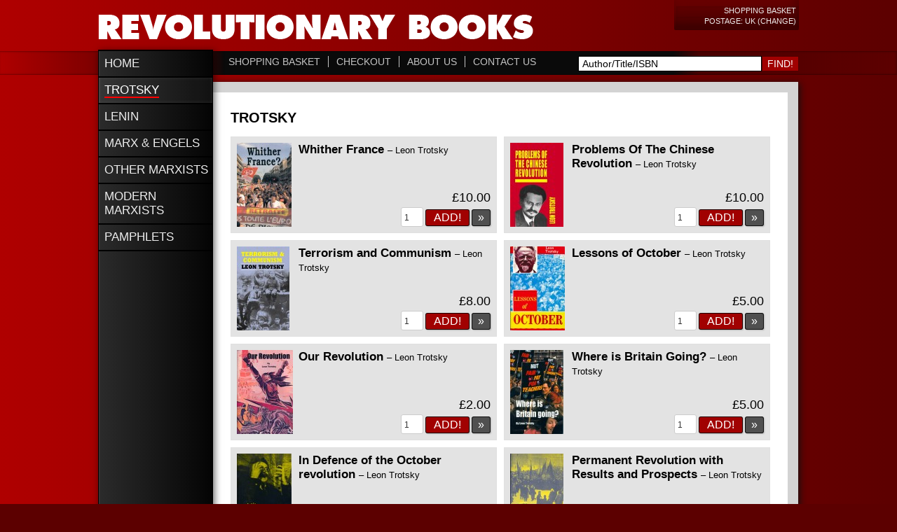

--- FILE ---
content_type: text/html; charset=UTF-8
request_url: https://revolutionarybooks.co.uk/trotsky/?cp=u
body_size: 53793
content:
<!doctype html>
<!--[if lt IE 7]> <html class="no-js ie6 oldie" lang="en"> <![endif]-->
<!--[if IE 7]>    <html class="no-js ie7 oldie" lang="en"> <![endif]-->
<!--[if IE 8]>    <html class="no-js ie8 oldie" lang="en"> <![endif]-->
<!--[if gt IE 8]><!--> <html class="no-js" lang="en"> <!--<![endif]-->
<head>
  <meta charset="utf-8">
  <title>Trotsky - Revolutionary Books</title>
  <meta name="description" content="Books from Leon Trotsky">
  <meta name="keywords" content="trotsky, leon">
  <meta name="author" content="Dave Wiltshire">
  <meta name="viewport" content="width=device-width,initial-scale=1">
  <link rel="stylesheet" href="/styles/styles.css">
  <link rel="shortcut icon" href="/favicon.ico">
  
  
  <!-- 
  
  DESIGN BY DESIGN EXTREME
  http://designextreme.com

  -->


  <script src="/scripts/modernizr-2.0.6.min.js"></script>
  <!--[if lt IE 8 ]>
    <script src="//ajax.googleapis.com/ajax/chrome-frame/1.0.3/CFInstall.min.js"></script>
    <script>window.attachEvent('onload',function(){CFInstall.check({mode:'overlay'})})</script>
  <![endif]-->
  <script src="//ajax.googleapis.com/ajax/libs/jquery/1.6.2/jquery.min.js"></script>
  <script>window.jQuery || document.write('<script src="/scripts/jquery-1.6.2.min.js"><\/script>')</script>
  <script defer src="/scripts/scripts.js"></script>
</head>
<body>
<div id="fb-root"></div>
<div id="container">
  <div id="header">
    <h1><a href="/"><img src="/images/layout/revolutionary_books_title.png" alt="Revolutionary Books" width="621" height="35" title="Revolutionary Books"></a></h1>
  </div>
  <div id="top_right_menu">
  <ul>
    <li><a href="javascript:na()" onclick="paypal_cart();" target="paypal">Shopping Basket</a></li>
    <li><a href="javascript:na()" onclick="change_postage();">Postage: UK (change)</a></li>
  </ul>
  </div>
  <div id="postage_change" style="display: none;">
   <ul>
      <li class="active"><a href="/trotsky/?cp=u">UK</a></li>
      <li><a href="/trotsky/?cp=e">Europe</a></li>
      <li><a href="/trotsky/?cp=w">World</a></li>
    </ul>	
  </div>
  <div id="left_menu">
  <ul>
    <li><a href="/"><span>Home</span></a></li>
        <li><a href="/trotsky/" class="current"><span>Trotsky</span></a></li>
        <li><a href="/lenin/"><span>Lenin</span></a></li>
        <li><a href="/marx_engels/"><span>Marx &amp; Engels</span></a></li>
        <li><a href="/other_marxists/"><span>Other Marxists</span></a></li>
        <li><a href="/marxist_modern/"><span>Modern Marxists</span></a></li>
        <li><a href="/pamphlets/"><span>Pamphlets</span></a></li>
  </ul>
  </div>
  <div id="top_menu">
  <div class="section">
  <ul>
    <li><a href="javascript:na()" onclick="paypal_cart();" target="paypal">Shopping Basket</a></li>
    <li><a href="javascript:na()" onclick="paypal_checkout();" target="paypal">Checkout</a></li>
    <li><a href="/about/">About Us</a></li>
    <li><a href="/contact/">Contact Us</a></li>
  </ul>
  <div id="top_search">
    <form id="top_search_form" method="post" action="/search/">
      <input type="search" name="search_query" id="top_search_query" value="Author/Title/ISBN" size="30"><button type="submit" name="submit" id="top_search_submit" value="1">Find!</button>
    </form>
  </div>
  </div>
  </div>
  <div id="content">
    <h1>Trotsky</h1>
    <ul id="category_list">
    <li>      <div class="product_image"><a href="/trotsky/whither_france_43/"><img src="/images/products/tiny/whither_france_43.jpg" title="Whither France" width="78" height="120"/></a></div>      <div class="product_title"><a href="/trotsky/whither_france_43/">Whither France <span class="author">&ndash; Leon Trotsky</span></a></div>
      <div class="product_price">&pound;10.00</div>
      <div class="product_buttons">
	  <form id="product_form_43" method="post" action="https://www.paypal.com/cgi-bin/webscr" target="paypal" onsubmit="paypal_popup();">
        <input type="hidden" name="cmd" value="_cart">
        <input type="hidden" name="business" value="5A4KAEPC5V63G">
        <input type="hidden" name="currency_code" value="GBP">
        <input type="hidden" name="item_name" value="Whither France">
        <input type="hidden" name="item_number" value="43">
        <input type="hidden" name="amount" value="10.00">
        <input type="hidden" name="on0" value="ISBN">
        <input type="hidden" name="os0" value=" 9781-898231-28-8">
        <input type="hidden" name="no_shipping" value="2">
        <input type="hidden" name="shipping" value="2.50">
        <input type="hidden" name="shipping2" value="2.50">
        <input type="hidden" name="handling_cart" value="0.50">
        <input type="hidden" name="return" value="https://revolutionarybooks.co.uk/thankyou/">
        <input type="hidden" name="shopping_url" value="https://revolutionarybooks.co.uk/trotsky/">
	    <input type="number" id="product_quantity_43" name="quantity" value="1" class="quantity" size="2">
		<span class="quantity_modify"><a href="javascript:quantity(43,1);" class="add">+</a><a href="javascript:quantity(43,-1);" class="subtract">&ndash;</a></span>
	    <button type="submit" id="product_buy_43" name="add" value="1" class="buy" title="Add to Shopping Basket!">Add!</button>
	    <button type="button" id="product_info_43" name="info" value="1" class="info" onclick="document.location.href='/trotsky/whither_france_43/';" title="View more &raquo;">&raquo;</button>
      </form>
	  </div>
    </li>
    <li>      <div class="product_image"><a href="/trotsky/problems_of_the_chinese_revolution_36/"><img src="/images/products/tiny/problems_of_the_chinese_revolution_36.jpg" title="Problems Of The Chinese Revolution" width="76" height="120"/></a></div>      <div class="product_title"><a href="/trotsky/problems_of_the_chinese_revolution_36/">Problems Of The Chinese Revolution <span class="author">&ndash; Leon Trotsky</span></a></div>
      <div class="product_price">&pound;10.00</div>
      <div class="product_buttons">
	  <form id="product_form_36" method="post" action="https://www.paypal.com/cgi-bin/webscr" target="paypal" onsubmit="paypal_popup();">
        <input type="hidden" name="cmd" value="_cart">
        <input type="hidden" name="business" value="5A4KAEPC5V63G">
        <input type="hidden" name="currency_code" value="GBP">
        <input type="hidden" name="item_name" value="Problems Of The Chinese Revolution">
        <input type="hidden" name="item_number" value="36">
        <input type="hidden" name="amount" value="10.00">
        <input type="hidden" name="on0" value="ISBN">
        <input type="hidden" name="os0" value="978-1-898231-30-1">
        <input type="hidden" name="no_shipping" value="2">
        <input type="hidden" name="shipping" value="2.50">
        <input type="hidden" name="shipping2" value="2.50">
        <input type="hidden" name="handling_cart" value="0.50">
        <input type="hidden" name="return" value="https://revolutionarybooks.co.uk/thankyou/">
        <input type="hidden" name="shopping_url" value="https://revolutionarybooks.co.uk/trotsky/">
	    <input type="number" id="product_quantity_36" name="quantity" value="1" class="quantity" size="2">
		<span class="quantity_modify"><a href="javascript:quantity(36,1);" class="add">+</a><a href="javascript:quantity(36,-1);" class="subtract">&ndash;</a></span>
	    <button type="submit" id="product_buy_36" name="add" value="1" class="buy" title="Add to Shopping Basket!">Add!</button>
	    <button type="button" id="product_info_36" name="info" value="1" class="info" onclick="document.location.href='/trotsky/problems_of_the_chinese_revolution_36/';" title="View more &raquo;">&raquo;</button>
      </form>
	  </div>
    </li>
    <li>      <div class="product_image"><a href="/trotsky/terrorism_and_communism_35/"><img src="/images/products/tiny/terrorism_and_communism_35.jpg" title="Terrorism and Communism" width="75" height="120"/></a></div>      <div class="product_title"><a href="/trotsky/terrorism_and_communism_35/">Terrorism and Communism <span class="author">&ndash; Leon Trotsky</span></a></div>
      <div class="product_price">&pound;8.00</div>
      <div class="product_buttons">
	  <form id="product_form_35" method="post" action="https://www.paypal.com/cgi-bin/webscr" target="paypal" onsubmit="paypal_popup();">
        <input type="hidden" name="cmd" value="_cart">
        <input type="hidden" name="business" value="5A4KAEPC5V63G">
        <input type="hidden" name="currency_code" value="GBP">
        <input type="hidden" name="item_name" value="Terrorism and Communism">
        <input type="hidden" name="item_number" value="35">
        <input type="hidden" name="amount" value="8.00">
        <input type="hidden" name="on0" value="ISBN">
        <input type="hidden" name="os0" value="978-1-898231-24-0">
        <input type="hidden" name="no_shipping" value="2">
        <input type="hidden" name="shipping" value="2.00">
        <input type="hidden" name="shipping2" value="2.00">
        <input type="hidden" name="handling_cart" value="0.50">
        <input type="hidden" name="return" value="https://revolutionarybooks.co.uk/thankyou/">
        <input type="hidden" name="shopping_url" value="https://revolutionarybooks.co.uk/trotsky/">
	    <input type="number" id="product_quantity_35" name="quantity" value="1" class="quantity" size="2">
		<span class="quantity_modify"><a href="javascript:quantity(35,1);" class="add">+</a><a href="javascript:quantity(35,-1);" class="subtract">&ndash;</a></span>
	    <button type="submit" id="product_buy_35" name="add" value="1" class="buy" title="Add to Shopping Basket!">Add!</button>
	    <button type="button" id="product_info_35" name="info" value="1" class="info" onclick="document.location.href='/trotsky/terrorism_and_communism_35/';" title="View more &raquo;">&raquo;</button>
      </form>
	  </div>
    </li>
    <li>      <div class="product_image"><a href="/trotsky/lessons_of_october_1/"><img src="/images/products/tiny/lessons_of_october_1.jpg" title="Lessons of October" width="78" height="120"/></a></div>      <div class="product_title"><a href="/trotsky/lessons_of_october_1/">Lessons of October <span class="author">&ndash; Leon Trotsky</span></a></div>
      <div class="product_price">&pound;5.00</div>
      <div class="product_buttons">
	  <form id="product_form_1" method="post" action="https://www.paypal.com/cgi-bin/webscr" target="paypal" onsubmit="paypal_popup();">
        <input type="hidden" name="cmd" value="_cart">
        <input type="hidden" name="business" value="5A4KAEPC5V63G">
        <input type="hidden" name="currency_code" value="GBP">
        <input type="hidden" name="item_name" value="Lessons of October">
        <input type="hidden" name="item_number" value="1">
        <input type="hidden" name="amount" value="5.00">
        <input type="hidden" name="on0" value="ISBN">
        <input type="hidden" name="os0" value="978-1-898231-00-4">
        <input type="hidden" name="no_shipping" value="2">
        <input type="hidden" name="shipping" value="2.00">
        <input type="hidden" name="shipping2" value="2.00">
        <input type="hidden" name="handling_cart" value="0.50">
        <input type="hidden" name="return" value="https://revolutionarybooks.co.uk/thankyou/">
        <input type="hidden" name="shopping_url" value="https://revolutionarybooks.co.uk/trotsky/">
	    <input type="number" id="product_quantity_1" name="quantity" value="1" class="quantity" size="2">
		<span class="quantity_modify"><a href="javascript:quantity(1,1);" class="add">+</a><a href="javascript:quantity(1,-1);" class="subtract">&ndash;</a></span>
	    <button type="submit" id="product_buy_1" name="add" value="1" class="buy" title="Add to Shopping Basket!">Add!</button>
	    <button type="button" id="product_info_1" name="info" value="1" class="info" onclick="document.location.href='/trotsky/lessons_of_october_1/';" title="View more &raquo;">&raquo;</button>
      </form>
	  </div>
    </li>
    <li>      <div class="product_image"><a href="/trotsky/our_revolution_13/"><img src="/images/products/tiny/our_revolution_13.jpg" title="Our Revolution" width="84" height="120"/></a></div>      <div class="product_title"><a href="/trotsky/our_revolution_13/">Our Revolution <span class="author">&ndash; Leon Trotsky</span></a></div>
      <div class="product_price">&pound;2.00</div>
      <div class="product_buttons">
	  <form id="product_form_13" method="post" action="https://www.paypal.com/cgi-bin/webscr" target="paypal" onsubmit="paypal_popup();">
        <input type="hidden" name="cmd" value="_cart">
        <input type="hidden" name="business" value="5A4KAEPC5V63G">
        <input type="hidden" name="currency_code" value="GBP">
        <input type="hidden" name="item_name" value="Our Revolution">
        <input type="hidden" name="item_number" value="13">
        <input type="hidden" name="amount" value="2.00">
        <input type="hidden" name="on0" value="ISBN">
        <input type="hidden" name="os0" value="978-1-898231-19-6">
        <input type="hidden" name="no_shipping" value="2">
        <input type="hidden" name="shipping" value="1.50">
        <input type="hidden" name="shipping2" value="1.50">
        <input type="hidden" name="handling_cart" value="0.50">
        <input type="hidden" name="return" value="https://revolutionarybooks.co.uk/thankyou/">
        <input type="hidden" name="shopping_url" value="https://revolutionarybooks.co.uk/trotsky/">
	    <input type="number" id="product_quantity_13" name="quantity" value="1" class="quantity" size="2">
		<span class="quantity_modify"><a href="javascript:quantity(13,1);" class="add">+</a><a href="javascript:quantity(13,-1);" class="subtract">&ndash;</a></span>
	    <button type="submit" id="product_buy_13" name="add" value="1" class="buy" title="Add to Shopping Basket!">Add!</button>
	    <button type="button" id="product_info_13" name="info" value="1" class="info" onclick="document.location.href='/trotsky/our_revolution_13/';" title="View more &raquo;">&raquo;</button>
      </form>
	  </div>
    </li>
    <li>      <div class="product_image"><a href="/trotsky/where_is_britain_going_3/"><img src="/images/products/tiny/where_is_britain_going_3.jpg" title="Where is Britain Going?" width="76" height="120"/></a></div>      <div class="product_title"><a href="/trotsky/where_is_britain_going_3/">Where is Britain Going? <span class="author">&ndash; Leon Trotsky</span></a></div>
      <div class="product_price">&pound;5.00</div>
      <div class="product_buttons">
	  <form id="product_form_3" method="post" action="https://www.paypal.com/cgi-bin/webscr" target="paypal" onsubmit="paypal_popup();">
        <input type="hidden" name="cmd" value="_cart">
        <input type="hidden" name="business" value="5A4KAEPC5V63G">
        <input type="hidden" name="currency_code" value="GBP">
        <input type="hidden" name="item_name" value="Where is Britain Going?">
        <input type="hidden" name="item_number" value="3">
        <input type="hidden" name="amount" value="5.00">
        <input type="hidden" name="on0" value="ISBN">
        <input type="hidden" name="os0" value="978-1-898231-20-6">
        <input type="hidden" name="no_shipping" value="2">
        <input type="hidden" name="shipping" value="2.00">
        <input type="hidden" name="shipping2" value="2.00">
        <input type="hidden" name="handling_cart" value="0.50">
        <input type="hidden" name="return" value="https://revolutionarybooks.co.uk/thankyou/">
        <input type="hidden" name="shopping_url" value="https://revolutionarybooks.co.uk/trotsky/">
	    <input type="number" id="product_quantity_3" name="quantity" value="1" class="quantity" size="2">
		<span class="quantity_modify"><a href="javascript:quantity(3,1);" class="add">+</a><a href="javascript:quantity(3,-1);" class="subtract">&ndash;</a></span>
	    <button type="submit" id="product_buy_3" name="add" value="1" class="buy" title="Add to Shopping Basket!">Add!</button>
	    <button type="button" id="product_info_3" name="info" value="1" class="info" onclick="document.location.href='/trotsky/where_is_britain_going_3/';" title="View more &raquo;">&raquo;</button>
      </form>
	  </div>
    </li>
    <li>      <div class="product_image"><a href="/trotsky/in_defence_of_the_october_revolution_14/"><img src="/images/products/tiny/in_defence_of_the_october_revolution_14.jpg" title="In Defence of the October revolution" width="78" height="120"/></a></div>      <div class="product_title"><a href="/trotsky/in_defence_of_the_october_revolution_14/">In Defence of the October revolution <span class="author">&ndash; Leon Trotsky</span></a></div>
      <div class="product_price">&pound;3.00</div>
      <div class="product_buttons">
	  <form id="product_form_14" method="post" action="https://www.paypal.com/cgi-bin/webscr" target="paypal" onsubmit="paypal_popup();">
        <input type="hidden" name="cmd" value="_cart">
        <input type="hidden" name="business" value="5A4KAEPC5V63G">
        <input type="hidden" name="currency_code" value="GBP">
        <input type="hidden" name="item_name" value="In Defence of the October revolution">
        <input type="hidden" name="item_number" value="14">
        <input type="hidden" name="amount" value="3.00">
        <input type="hidden" name="on0" value="ISBN">
        <input type="hidden" name="os0" value="978-1-898231-05-9">
        <input type="hidden" name="no_shipping" value="2">
        <input type="hidden" name="shipping" value="1.50">
        <input type="hidden" name="shipping2" value="1.50">
        <input type="hidden" name="handling_cart" value="0.50">
        <input type="hidden" name="return" value="https://revolutionarybooks.co.uk/thankyou/">
        <input type="hidden" name="shopping_url" value="https://revolutionarybooks.co.uk/trotsky/">
	    <input type="number" id="product_quantity_14" name="quantity" value="1" class="quantity" size="2">
		<span class="quantity_modify"><a href="javascript:quantity(14,1);" class="add">+</a><a href="javascript:quantity(14,-1);" class="subtract">&ndash;</a></span>
	    <button type="submit" id="product_buy_14" name="add" value="1" class="buy" title="Add to Shopping Basket!">Add!</button>
	    <button type="button" id="product_info_14" name="info" value="1" class="info" onclick="document.location.href='/trotsky/in_defence_of_the_october_revolution_14/';" title="View more &raquo;">&raquo;</button>
      </form>
	  </div>
    </li>
    <li>      <div class="product_image"><a href="/trotsky/permanent_revolution_with_results_and_prospects_4/"><img src="/images/products/tiny/permanent_revolution_with_results_and_prospects_4.jpg" title="Permanent Revolution with Results and Prospects" width="76" height="120"/></a></div>      <div class="product_title"><a href="/trotsky/permanent_revolution_with_results_and_prospects_4/">Permanent Revolution with Results and Prospects <span class="author">&ndash; Leon Trotsky</span></a></div>
      <div class="product_price">&pound;8.00</div>
      <div class="product_buttons">
	  <form id="product_form_4" method="post" action="https://www.paypal.com/cgi-bin/webscr" target="paypal" onsubmit="paypal_popup();">
        <input type="hidden" name="cmd" value="_cart">
        <input type="hidden" name="business" value="5A4KAEPC5V63G">
        <input type="hidden" name="currency_code" value="GBP">
        <input type="hidden" name="item_name" value="Permanent Revolution with Results and Prospects">
        <input type="hidden" name="item_number" value="4">
        <input type="hidden" name="amount" value="8.00">
        <input type="hidden" name="on0" value="ISBN">
        <input type="hidden" name="os0" value="978-1-898231-16-5">
        <input type="hidden" name="no_shipping" value="2">
        <input type="hidden" name="shipping" value="2.00">
        <input type="hidden" name="shipping2" value="2.00">
        <input type="hidden" name="handling_cart" value="0.50">
        <input type="hidden" name="return" value="https://revolutionarybooks.co.uk/thankyou/">
        <input type="hidden" name="shopping_url" value="https://revolutionarybooks.co.uk/trotsky/">
	    <input type="number" id="product_quantity_4" name="quantity" value="1" class="quantity" size="2">
		<span class="quantity_modify"><a href="javascript:quantity(4,1);" class="add">+</a><a href="javascript:quantity(4,-1);" class="subtract">&ndash;</a></span>
	    <button type="submit" id="product_buy_4" name="add" value="1" class="buy" title="Add to Shopping Basket!">Add!</button>
	    <button type="button" id="product_info_4" name="info" value="1" class="info" onclick="document.location.href='/trotsky/permanent_revolution_with_results_and_prospects_4/';" title="View more &raquo;">&raquo;</button>
      </form>
	  </div>
    </li>
    <li>      <div class="product_image"><a href="/trotsky/the_3rd_international_after_lenin_5/"><img src="/images/products/tiny/the_3rd_international_after_lenin_5.jpg" title="The 3rd International After Lenin" width="76" height="120"/></a></div>      <div class="product_title"><a href="/trotsky/the_3rd_international_after_lenin_5/">The 3rd International After Lenin <span class="author">&ndash; Leon Trotsky</span></a></div>
      <div class="product_price">&pound;10.00</div>
      <div class="product_buttons">
	  <form id="product_form_5" method="post" action="https://www.paypal.com/cgi-bin/webscr" target="paypal" onsubmit="paypal_popup();">
        <input type="hidden" name="cmd" value="_cart">
        <input type="hidden" name="business" value="5A4KAEPC5V63G">
        <input type="hidden" name="currency_code" value="GBP">
        <input type="hidden" name="item_name" value="The 3rd International After Lenin">
        <input type="hidden" name="item_number" value="5">
        <input type="hidden" name="amount" value="10.00">
        <input type="hidden" name="on0" value="ISBN">
        <input type="hidden" name="os0" value="978-1-898231-18-9">
        <input type="hidden" name="no_shipping" value="2">
        <input type="hidden" name="shipping" value="2.50">
        <input type="hidden" name="shipping2" value="2.50">
        <input type="hidden" name="handling_cart" value="0.50">
        <input type="hidden" name="return" value="https://revolutionarybooks.co.uk/thankyou/">
        <input type="hidden" name="shopping_url" value="https://revolutionarybooks.co.uk/trotsky/">
	    <input type="number" id="product_quantity_5" name="quantity" value="1" class="quantity" size="2">
		<span class="quantity_modify"><a href="javascript:quantity(5,1);" class="add">+</a><a href="javascript:quantity(5,-1);" class="subtract">&ndash;</a></span>
	    <button type="submit" id="product_buy_5" name="add" value="1" class="buy" title="Add to Shopping Basket!">Add!</button>
	    <button type="button" id="product_info_5" name="info" value="1" class="info" onclick="document.location.href='/trotsky/the_3rd_international_after_lenin_5/';" title="View more &raquo;">&raquo;</button>
      </form>
	  </div>
    </li>
    <li>      <div class="product_image"><a href="/trotsky/report_of_the_siberian_delegation_1903_23/"><img src="/images/products/tiny/report_of_the_siberian_delegation_1903_23.jpg" title="Report of the Siberian Delegation (1903)" width="75" height="120"/></a></div>      <div class="product_title"><a href="/trotsky/report_of_the_siberian_delegation_1903_23/">Report of the Siberian Delegation (1903) <span class="author">&ndash; Leon Trotsky</span></a></div>
      <div class="product_price">&pound;3.00</div>
      <div class="product_buttons">
	  <form id="product_form_23" method="post" action="https://www.paypal.com/cgi-bin/webscr" target="paypal" onsubmit="paypal_popup();">
        <input type="hidden" name="cmd" value="_cart">
        <input type="hidden" name="business" value="5A4KAEPC5V63G">
        <input type="hidden" name="currency_code" value="GBP">
        <input type="hidden" name="item_name" value="Report of the Siberian Delegation (1903)">
        <input type="hidden" name="item_number" value="23">
        <input type="hidden" name="amount" value="3.00">
        <input type="hidden" name="on0" value="ISBN">
        <input type="hidden" name="os0" value="978-1-898231-27-1">
        <input type="hidden" name="no_shipping" value="2">
        <input type="hidden" name="shipping" value="1.50">
        <input type="hidden" name="shipping2" value="1.50">
        <input type="hidden" name="handling_cart" value="0.50">
        <input type="hidden" name="return" value="https://revolutionarybooks.co.uk/thankyou/">
        <input type="hidden" name="shopping_url" value="https://revolutionarybooks.co.uk/trotsky/">
	    <input type="number" id="product_quantity_23" name="quantity" value="1" class="quantity" size="2">
		<span class="quantity_modify"><a href="javascript:quantity(23,1);" class="add">+</a><a href="javascript:quantity(23,-1);" class="subtract">&ndash;</a></span>
	    <button type="submit" id="product_buy_23" name="add" value="1" class="buy" title="Add to Shopping Basket!">Add!</button>
	    <button type="button" id="product_info_23" name="info" value="1" class="info" onclick="document.location.href='/trotsky/report_of_the_siberian_delegation_1903_23/';" title="View more &raquo;">&raquo;</button>
      </form>
	  </div>
    </li>
    <li>      <div class="product_image"><a href="/trotsky/the_transitional_programme_8/"><img src="/images/products/tiny/the_transitional_programme_8.jpg" title="The Transitional Programme" width="77" height="120"/></a></div>      <div class="product_title"><a href="/trotsky/the_transitional_programme_8/">The Transitional Programme <span class="author">&ndash; Leon Trotsky</span></a></div>
      <div class="product_price">&pound;2.00</div>
      <div class="product_buttons">
	  <form id="product_form_8" method="post" action="https://www.paypal.com/cgi-bin/webscr" target="paypal" onsubmit="paypal_popup();">
        <input type="hidden" name="cmd" value="_cart">
        <input type="hidden" name="business" value="5A4KAEPC5V63G">
        <input type="hidden" name="currency_code" value="GBP">
        <input type="hidden" name="item_name" value="The Transitional Programme">
        <input type="hidden" name="item_number" value="8">
        <input type="hidden" name="amount" value="2.00">
        <input type="hidden" name="on0" value="ISBN">
        <input type="hidden" name="os0" value="978-1-898231-06-6">
        <input type="hidden" name="no_shipping" value="2">
        <input type="hidden" name="shipping" value="1.50">
        <input type="hidden" name="shipping2" value="1.50">
        <input type="hidden" name="handling_cart" value="0.50">
        <input type="hidden" name="return" value="https://revolutionarybooks.co.uk/thankyou/">
        <input type="hidden" name="shopping_url" value="https://revolutionarybooks.co.uk/trotsky/">
	    <input type="number" id="product_quantity_8" name="quantity" value="1" class="quantity" size="2">
		<span class="quantity_modify"><a href="javascript:quantity(8,1);" class="add">+</a><a href="javascript:quantity(8,-1);" class="subtract">&ndash;</a></span>
	    <button type="submit" id="product_buy_8" name="add" value="1" class="buy" title="Add to Shopping Basket!">Add!</button>
	    <button type="button" id="product_info_8" name="info" value="1" class="info" onclick="document.location.href='/trotsky/the_transitional_programme_8/';" title="View more &raquo;">&raquo;</button>
      </form>
	  </div>
    </li>
    <li>      <div class="product_image"><a href="/trotsky/war_and_the_fourth_international_11/"><img src="/images/products/tiny/war_and_the_fourth_international_11.jpg" title="War and the Fourth International" width="84" height="120"/></a></div>      <div class="product_title"><a href="/trotsky/war_and_the_fourth_international_11/">War and the Fourth International <span class="author">&ndash; Leon Trotsky</span></a></div>
      <div class="product_price">&pound;3.00</div>
      <div class="product_buttons">
	  <form id="product_form_11" method="post" action="https://www.paypal.com/cgi-bin/webscr" target="paypal" onsubmit="paypal_popup();">
        <input type="hidden" name="cmd" value="_cart">
        <input type="hidden" name="business" value="5A4KAEPC5V63G">
        <input type="hidden" name="currency_code" value="GBP">
        <input type="hidden" name="item_name" value="War and the Fourth International">
        <input type="hidden" name="item_number" value="11">
        <input type="hidden" name="amount" value="3.00">
        <input type="hidden" name="on0" value="ISBN">
        <input type="hidden" name="os0" value="978-1-898231-10-3">
        <input type="hidden" name="no_shipping" value="2">
        <input type="hidden" name="shipping" value="1.50">
        <input type="hidden" name="shipping2" value="1.50">
        <input type="hidden" name="handling_cart" value="0.50">
        <input type="hidden" name="return" value="https://revolutionarybooks.co.uk/thankyou/">
        <input type="hidden" name="shopping_url" value="https://revolutionarybooks.co.uk/trotsky/">
	    <input type="number" id="product_quantity_11" name="quantity" value="1" class="quantity" size="2">
		<span class="quantity_modify"><a href="javascript:quantity(11,1);" class="add">+</a><a href="javascript:quantity(11,-1);" class="subtract">&ndash;</a></span>
	    <button type="submit" id="product_buy_11" name="add" value="1" class="buy" title="Add to Shopping Basket!">Add!</button>
	    <button type="button" id="product_info_11" name="info" value="1" class="info" onclick="document.location.href='/trotsky/war_and_the_fourth_international_11/';" title="View more &raquo;">&raquo;</button>
      </form>
	  </div>
    </li>
    <li>      <div class="product_image"><a href="/trotsky/stalinism_and_bolshevism_12/"><img src="/images/products/tiny/stalinism_and_bolshevism_12.jpg" title="Stalinism and Bolshevism" width="77" height="120"/></a></div>      <div class="product_title"><a href="/trotsky/stalinism_and_bolshevism_12/">Stalinism and Bolshevism <span class="author">&ndash; Leon Trotsky</span></a></div>
      <div class="product_price">&pound;3.00</div>
      <div class="product_buttons">
	  <form id="product_form_12" method="post" action="https://www.paypal.com/cgi-bin/webscr" target="paypal" onsubmit="paypal_popup();">
        <input type="hidden" name="cmd" value="_cart">
        <input type="hidden" name="business" value="5A4KAEPC5V63G">
        <input type="hidden" name="currency_code" value="GBP">
        <input type="hidden" name="item_name" value="Stalinism and Bolshevism">
        <input type="hidden" name="item_number" value="12">
        <input type="hidden" name="amount" value="3.00">
        <input type="hidden" name="on0" value="ISBN">
        <input type="hidden" name="os0" value="978-1-898231-30-1">
        <input type="hidden" name="no_shipping" value="2">
        <input type="hidden" name="shipping" value="1.50">
        <input type="hidden" name="shipping2" value="1.50">
        <input type="hidden" name="handling_cart" value="0.50">
        <input type="hidden" name="return" value="https://revolutionarybooks.co.uk/thankyou/">
        <input type="hidden" name="shopping_url" value="https://revolutionarybooks.co.uk/trotsky/">
	    <input type="number" id="product_quantity_12" name="quantity" value="1" class="quantity" size="2">
		<span class="quantity_modify"><a href="javascript:quantity(12,1);" class="add">+</a><a href="javascript:quantity(12,-1);" class="subtract">&ndash;</a></span>
	    <button type="submit" id="product_buy_12" name="add" value="1" class="buy" title="Add to Shopping Basket!">Add!</button>
	    <button type="button" id="product_info_12" name="info" value="1" class="info" onclick="document.location.href='/trotsky/stalinism_and_bolshevism_12/';" title="View more &raquo;">&raquo;</button>
      </form>
	  </div>
    </li>
    <li>      <div class="product_image"><a href="/trotsky/the_revolution_betrayed_16/"><img src="/images/products/tiny/the_revolution_betrayed_16.jpg" title="The Revolution Betrayed" width="76" height="120"/></a></div>      <div class="product_title"><a href="/trotsky/the_revolution_betrayed_16/">The Revolution Betrayed <span class="author">&ndash; Leon Trotsky</span></a></div>
      <div class="product_price">&pound;8.00</div>
      <div class="product_buttons">
	  <form id="product_form_16" method="post" action="https://www.paypal.com/cgi-bin/webscr" target="paypal" onsubmit="paypal_popup();">
        <input type="hidden" name="cmd" value="_cart">
        <input type="hidden" name="business" value="5A4KAEPC5V63G">
        <input type="hidden" name="currency_code" value="GBP">
        <input type="hidden" name="item_name" value="The Revolution Betrayed">
        <input type="hidden" name="item_number" value="16">
        <input type="hidden" name="amount" value="8.00">
        <input type="hidden" name="on0" value="ISBN">
        <input type="hidden" name="os0" value="978-1-898231-08-0">
        <input type="hidden" name="no_shipping" value="2">
        <input type="hidden" name="shipping" value="2.00">
        <input type="hidden" name="shipping2" value="2.00">
        <input type="hidden" name="handling_cart" value="0.50">
        <input type="hidden" name="return" value="https://revolutionarybooks.co.uk/thankyou/">
        <input type="hidden" name="shopping_url" value="https://revolutionarybooks.co.uk/trotsky/">
	    <input type="number" id="product_quantity_16" name="quantity" value="1" class="quantity" size="2">
		<span class="quantity_modify"><a href="javascript:quantity(16,1);" class="add">+</a><a href="javascript:quantity(16,-1);" class="subtract">&ndash;</a></span>
	    <button type="submit" id="product_buy_16" name="add" value="1" class="buy" title="Add to Shopping Basket!">Add!</button>
	    <button type="button" id="product_info_16" name="info" value="1" class="info" onclick="document.location.href='/trotsky/the_revolution_betrayed_16/';" title="View more &raquo;">&raquo;</button>
      </form>
	  </div>
    </li>
    <li>      <div class="product_image"><a href="/trotsky/social_democracy_and_the_wars_of_intervention_17/"><img src="/images/products/tiny/social_democracy_and_the_wars_of_intervention_17.jpg" title="Social democracy and the Wars of Intervention" width="75" height="120"/></a></div>      <div class="product_title"><a href="/trotsky/social_democracy_and_the_wars_of_intervention_17/">Social democracy and the Wars of Intervention <span class="author">&ndash; Leon Trotsky</span></a></div>
      <div class="product_price">&pound;5.00</div>
      <div class="product_buttons">
	  <form id="product_form_17" method="post" action="https://www.paypal.com/cgi-bin/webscr" target="paypal" onsubmit="paypal_popup();">
        <input type="hidden" name="cmd" value="_cart">
        <input type="hidden" name="business" value="5A4KAEPC5V63G">
        <input type="hidden" name="currency_code" value="GBP">
        <input type="hidden" name="item_name" value="Social democracy and the Wars of Intervention">
        <input type="hidden" name="item_number" value="17">
        <input type="hidden" name="amount" value="5.00">
        <input type="hidden" name="on0" value="ISBN">
        <input type="hidden" name="os0" value="978-1-898231-15-8">
        <input type="hidden" name="no_shipping" value="2">
        <input type="hidden" name="shipping" value="2.00">
        <input type="hidden" name="shipping2" value="2.00">
        <input type="hidden" name="handling_cart" value="0.50">
        <input type="hidden" name="return" value="https://revolutionarybooks.co.uk/thankyou/">
        <input type="hidden" name="shopping_url" value="https://revolutionarybooks.co.uk/trotsky/">
	    <input type="number" id="product_quantity_17" name="quantity" value="1" class="quantity" size="2">
		<span class="quantity_modify"><a href="javascript:quantity(17,1);" class="add">+</a><a href="javascript:quantity(17,-1);" class="subtract">&ndash;</a></span>
	    <button type="submit" id="product_buy_17" name="add" value="1" class="buy" title="Add to Shopping Basket!">Add!</button>
	    <button type="button" id="product_info_17" name="info" value="1" class="info" onclick="document.location.href='/trotsky/social_democracy_and_the_wars_of_intervention_17/';" title="View more &raquo;">&raquo;</button>
      </form>
	  </div>
    </li>
    <li>      <div class="product_image"><a href="/trotsky/in_defence_of_marxism_19/"><img src="/images/products/tiny/in_defence_of_marxism_19.jpg" title="In Defence of Marxism" width="74" height="120"/></a></div>      <div class="product_title"><a href="/trotsky/in_defence_of_marxism_19/">In Defence of Marxism <span class="author">&ndash; Leon Trotsky</span></a></div>
      <div class="product_price">&pound;10.00</div>
      <div class="product_buttons">
	  <form id="product_form_19" method="post" action="https://www.paypal.com/cgi-bin/webscr" target="paypal" onsubmit="paypal_popup();">
        <input type="hidden" name="cmd" value="_cart">
        <input type="hidden" name="business" value="5A4KAEPC5V63G">
        <input type="hidden" name="currency_code" value="GBP">
        <input type="hidden" name="item_name" value="In Defence of Marxism">
        <input type="hidden" name="item_number" value="19">
        <input type="hidden" name="amount" value="10.00">
        <input type="hidden" name="on0" value="ISBN">
        <input type="hidden" name="os0" value="978-1-898231-21-9">
        <input type="hidden" name="no_shipping" value="2">
        <input type="hidden" name="shipping" value="2.50">
        <input type="hidden" name="shipping2" value="2.50">
        <input type="hidden" name="handling_cart" value="0.50">
        <input type="hidden" name="return" value="https://revolutionarybooks.co.uk/thankyou/">
        <input type="hidden" name="shopping_url" value="https://revolutionarybooks.co.uk/trotsky/">
	    <input type="number" id="product_quantity_19" name="quantity" value="1" class="quantity" size="2">
		<span class="quantity_modify"><a href="javascript:quantity(19,1);" class="add">+</a><a href="javascript:quantity(19,-1);" class="subtract">&ndash;</a></span>
	    <button type="submit" id="product_buy_19" name="add" value="1" class="buy" title="Add to Shopping Basket!">Add!</button>
	    <button type="button" id="product_info_19" name="info" value="1" class="info" onclick="document.location.href='/trotsky/in_defence_of_marxism_19/';" title="View more &raquo;">&raquo;</button>
      </form>
	  </div>
    </li>
    <li>      <div class="product_image"><a href="/trotsky/the_class_nature_of_the_soviet_state_24/"><img src="/images/products/tiny/the_class_nature_of_the_soviet_state_24.jpg" title="The Class Nature of the Soviet State" width="77" height="120"/></a></div>      <div class="product_title"><a href="/trotsky/the_class_nature_of_the_soviet_state_24/">The Class Nature of the Soviet State <span class="author">&ndash; Leon Trotsky</span></a></div>
      <div class="product_price">&pound;3.00</div>
      <div class="product_buttons">
	  <form id="product_form_24" method="post" action="https://www.paypal.com/cgi-bin/webscr" target="paypal" onsubmit="paypal_popup();">
        <input type="hidden" name="cmd" value="_cart">
        <input type="hidden" name="business" value="5A4KAEPC5V63G">
        <input type="hidden" name="currency_code" value="GBP">
        <input type="hidden" name="item_name" value="The Class Nature of the Soviet State">
        <input type="hidden" name="item_number" value="24">
        <input type="hidden" name="amount" value="3.00">
        <input type="hidden" name="on0" value="ISBN">
        <input type="hidden" name="os0" value="978-1898231-12-7">
        <input type="hidden" name="no_shipping" value="2">
        <input type="hidden" name="shipping" value="1.50">
        <input type="hidden" name="shipping2" value="1.50">
        <input type="hidden" name="handling_cart" value="0.50">
        <input type="hidden" name="return" value="https://revolutionarybooks.co.uk/thankyou/">
        <input type="hidden" name="shopping_url" value="https://revolutionarybooks.co.uk/trotsky/">
	    <input type="number" id="product_quantity_24" name="quantity" value="1" class="quantity" size="2">
		<span class="quantity_modify"><a href="javascript:quantity(24,1);" class="add">+</a><a href="javascript:quantity(24,-1);" class="subtract">&ndash;</a></span>
	    <button type="submit" id="product_buy_24" name="add" value="1" class="buy" title="Add to Shopping Basket!">Add!</button>
	    <button type="button" id="product_info_24" name="info" value="1" class="info" onclick="document.location.href='/trotsky/the_class_nature_of_the_soviet_state_24/';" title="View more &raquo;">&raquo;</button>
      </form>
	  </div>
    </li>
    <li>      <div class="product_image"><a href="/trotsky/their_morals_and_ours_27/"><img src="/images/products/tiny/their_morals_and_ours_the_moralists_and_sycophants_against_marxism_27.jpg" title="Their Morals and Ours" width="78" height="120"/></a></div>      <div class="product_title"><a href="/trotsky/their_morals_and_ours_27/">Their Morals and Ours <span class="author">&ndash; Leon Trotsky</span></a></div>
      <div class="product_price">&pound;3.00</div>
      <div class="product_buttons">
	  <form id="product_form_27" method="post" action="https://www.paypal.com/cgi-bin/webscr" target="paypal" onsubmit="paypal_popup();">
        <input type="hidden" name="cmd" value="_cart">
        <input type="hidden" name="business" value="5A4KAEPC5V63G">
        <input type="hidden" name="currency_code" value="GBP">
        <input type="hidden" name="item_name" value="Their Morals and Ours">
        <input type="hidden" name="item_number" value="27">
        <input type="hidden" name="amount" value="3.00">
        <input type="hidden" name="on0" value="ISBN">
        <input type="hidden" name="os0" value="978-1-898231-02-8">
        <input type="hidden" name="no_shipping" value="2">
        <input type="hidden" name="shipping" value="1.50">
        <input type="hidden" name="shipping2" value="1.50">
        <input type="hidden" name="handling_cart" value="0.50">
        <input type="hidden" name="return" value="https://revolutionarybooks.co.uk/thankyou/">
        <input type="hidden" name="shopping_url" value="https://revolutionarybooks.co.uk/trotsky/">
	    <input type="number" id="product_quantity_27" name="quantity" value="1" class="quantity" size="2">
		<span class="quantity_modify"><a href="javascript:quantity(27,1);" class="add">+</a><a href="javascript:quantity(27,-1);" class="subtract">&ndash;</a></span>
	    <button type="submit" id="product_buy_27" name="add" value="1" class="buy" title="Add to Shopping Basket!">Add!</button>
	    <button type="button" id="product_info_27" name="info" value="1" class="info" onclick="document.location.href='/trotsky/their_morals_and_ours_27/';" title="View more &raquo;">&raquo;</button>
      </form>
	  </div>
    </li>
    <li>      <div class="product_image"><a href="/trotsky/marxism_and_the_trade_unions_51/"><img src="/images/products/tiny/marxism_and_the_trade_unions_51.jpg" title="Marxism and the Trade Unions" width="76" height="120"/></a></div>      <div class="product_title"><a href="/trotsky/marxism_and_the_trade_unions_51/">Marxism and the Trade Unions <span class="author">&ndash; Leon Trotsky</span></a></div>
      <div class="product_price">&pound;5.00</div>
      <div class="product_buttons">
	  <form id="product_form_51" method="post" action="https://www.paypal.com/cgi-bin/webscr" target="paypal" onsubmit="paypal_popup();">
        <input type="hidden" name="cmd" value="_cart">
        <input type="hidden" name="business" value="5A4KAEPC5V63G">
        <input type="hidden" name="currency_code" value="GBP">
        <input type="hidden" name="item_name" value="Marxism and the Trade Unions">
        <input type="hidden" name="item_number" value="51">
        <input type="hidden" name="amount" value="5.00">
        <input type="hidden" name="on0" value="ISBN">
        <input type="hidden" name="os0" value="978-1-898231-31-8">
        <input type="hidden" name="no_shipping" value="2">
        <input type="hidden" name="shipping" value="2.00">
        <input type="hidden" name="shipping2" value="2.00">
        <input type="hidden" name="handling_cart" value="0.50">
        <input type="hidden" name="return" value="https://revolutionarybooks.co.uk/thankyou/">
        <input type="hidden" name="shopping_url" value="https://revolutionarybooks.co.uk/trotsky/">
	    <input type="number" id="product_quantity_51" name="quantity" value="1" class="quantity" size="2">
		<span class="quantity_modify"><a href="javascript:quantity(51,1);" class="add">+</a><a href="javascript:quantity(51,-1);" class="subtract">&ndash;</a></span>
	    <button type="submit" id="product_buy_51" name="add" value="1" class="buy" title="Add to Shopping Basket!">Add!</button>
	    <button type="button" id="product_info_51" name="info" value="1" class="info" onclick="document.location.href='/trotsky/marxism_and_the_trade_unions_51/';" title="View more &raquo;">&raquo;</button>
      </form>
	  </div>
    </li>
    <li>      <div class="product_image"><a href="/trotsky/germany_1931_1932_94/"><img src="/images/products/tiny/germany_1931_1932_94.jpg" title="Germany 1931-1932" width="78" height="120"/></a></div>      <div class="product_title"><a href="/trotsky/germany_1931_1932_94/">Germany 1931-1932 <span class="author">&ndash; Leon Trotsky</span></a></div>
      <div class="product_price">&pound;10.00</div>
      <div class="product_buttons">
	  <form id="product_form_94" method="post" action="https://www.paypal.com/cgi-bin/webscr" target="paypal" onsubmit="paypal_popup();">
        <input type="hidden" name="cmd" value="_cart">
        <input type="hidden" name="business" value="5A4KAEPC5V63G">
        <input type="hidden" name="currency_code" value="GBP">
        <input type="hidden" name="item_name" value="Germany 1931-1932">
        <input type="hidden" name="item_number" value="94">
        <input type="hidden" name="amount" value="10.00">
        <input type="hidden" name="on0" value="ISBN">
        <input type="hidden" name="os0" value="978-1-898231-45-5">
        <input type="hidden" name="no_shipping" value="2">
        <input type="hidden" name="shipping" value="2.50">
        <input type="hidden" name="shipping2" value="2.50">
        <input type="hidden" name="handling_cart" value="0.50">
        <input type="hidden" name="return" value="https://revolutionarybooks.co.uk/thankyou/">
        <input type="hidden" name="shopping_url" value="https://revolutionarybooks.co.uk/trotsky/">
	    <input type="number" id="product_quantity_94" name="quantity" value="1" class="quantity" size="2">
		<span class="quantity_modify"><a href="javascript:quantity(94,1);" class="add">+</a><a href="javascript:quantity(94,-1);" class="subtract">&ndash;</a></span>
	    <button type="submit" id="product_buy_94" name="add" value="1" class="buy" title="Add to Shopping Basket!">Add!</button>
	    <button type="button" id="product_info_94" name="info" value="1" class="info" onclick="document.location.href='/trotsky/germany_1931_1932_94/';" title="View more &raquo;">&raquo;</button>
      </form>
	  </div>
    </li>
    <li>      <div class="product_image"><a href="/trotsky/radio_science_technique_and_society_97/"><img src="/images/products/tiny/radio_science_technique_and_society_97.jpg" title="Radio, Science, Technique and Society" width="83" height="120"/></a></div>      <div class="product_title"><a href="/trotsky/radio_science_technique_and_society_97/">Radio, Science, Technique and Society <span class="author">&ndash; Leon Trotsky</span></a></div>
      <div class="product_price">&pound;3.50</div>
      <div class="product_buttons">
	  <form id="product_form_97" method="post" action="https://www.paypal.com/cgi-bin/webscr" target="paypal" onsubmit="paypal_popup();">
        <input type="hidden" name="cmd" value="_cart">
        <input type="hidden" name="business" value="5A4KAEPC5V63G">
        <input type="hidden" name="currency_code" value="GBP">
        <input type="hidden" name="item_name" value="Radio, Science, Technique and Society">
        <input type="hidden" name="item_number" value="97">
        <input type="hidden" name="amount" value="3.50">
        <input type="hidden" name="on0" value="ISBN">
        <input type="hidden" name="os0" value="978-1-898231-46-2">
        <input type="hidden" name="no_shipping" value="2">
        <input type="hidden" name="shipping" value="1.50">
        <input type="hidden" name="shipping2" value="1.50">
        <input type="hidden" name="handling_cart" value="0.50">
        <input type="hidden" name="return" value="https://revolutionarybooks.co.uk/thankyou/">
        <input type="hidden" name="shopping_url" value="https://revolutionarybooks.co.uk/trotsky/">
	    <input type="number" id="product_quantity_97" name="quantity" value="1" class="quantity" size="2">
		<span class="quantity_modify"><a href="javascript:quantity(97,1);" class="add">+</a><a href="javascript:quantity(97,-1);" class="subtract">&ndash;</a></span>
	    <button type="submit" id="product_buy_97" name="add" value="1" class="buy" title="Add to Shopping Basket!">Add!</button>
	    <button type="button" id="product_info_97" name="info" value="1" class="info" onclick="document.location.href='/trotsky/radio_science_technique_and_society_97/';" title="View more &raquo;">&raquo;</button>
      </form>
	  </div>
    </li>
    <li>      <div class="product_image"><a href="/trotsky/young_people_study_politics_100/"><img src="/images/products/tiny/young_people_study_politics_100.jpg" title="Young People Study Politics" width="82" height="120"/></a></div>      <div class="product_title"><a href="/trotsky/young_people_study_politics_100/">Young People Study Politics <span class="author">&ndash; Leon Trotsky</span></a></div>
      <div class="product_price">&pound;5.00</div>
      <div class="product_buttons">
	  <form id="product_form_100" method="post" action="https://www.paypal.com/cgi-bin/webscr" target="paypal" onsubmit="paypal_popup();">
        <input type="hidden" name="cmd" value="_cart">
        <input type="hidden" name="business" value="5A4KAEPC5V63G">
        <input type="hidden" name="currency_code" value="GBP">
        <input type="hidden" name="item_name" value="Young People Study Politics">
        <input type="hidden" name="item_number" value="100">
        <input type="hidden" name="amount" value="5.00">
        <input type="hidden" name="on0" value="ISBN">
        <input type="hidden" name="os0" value="978-0-9576757-0-4">
        <input type="hidden" name="no_shipping" value="2">
        <input type="hidden" name="shipping" value="2.00">
        <input type="hidden" name="shipping2" value="2.00">
        <input type="hidden" name="handling_cart" value="0.50">
        <input type="hidden" name="return" value="https://revolutionarybooks.co.uk/thankyou/">
        <input type="hidden" name="shopping_url" value="https://revolutionarybooks.co.uk/trotsky/">
	    <input type="number" id="product_quantity_100" name="quantity" value="1" class="quantity" size="2">
		<span class="quantity_modify"><a href="javascript:quantity(100,1);" class="add">+</a><a href="javascript:quantity(100,-1);" class="subtract">&ndash;</a></span>
	    <button type="submit" id="product_buy_100" name="add" value="1" class="buy" title="Add to Shopping Basket!">Add!</button>
	    <button type="button" id="product_info_100" name="info" value="1" class="info" onclick="document.location.href='/trotsky/young_people_study_politics_100/';" title="View more &raquo;">&raquo;</button>
      </form>
	  </div>
    </li>
	</ul>
  <div class="clear"></div>
  </div>
  <div id="footer">
  <div class="section section_facebook">
    <div class="fb-like-box" data-href="https://www.facebook.com/pages/Revolutionary-Books/337017122981542" data-width="188" data-height="70" data-colorscheme="dark" data-show-faces="false" data-stream="false" data-header="false"></div>
  </div>
  <div class="section">
    <h2><a href="/about/">About Us</a></h2>
    <ul>
      <li><a href="/contact/">Contact Us</a></li>
      <li><a href="/links/">Links</a></li>
      <li><a href="/search/">Advanced Search</a></li>
    </ul>
  </div>
  <div class="section">
    <h2><a href="/delivery/">Help and Information</a></h2>
    <ul>
      <li><a href="/delivery/">Delivery</a></li>
      <li><a href="/payments/">Payments</a></li>
    </ul>
  </div>
  <div class="section">
    <h2><a href="/about/">More</a></h2>
    <ul>
      <li><a href="/returns/">Returns</a></li>
      <li><a href="/privacy/">Privacy</a></li>
    </ul>
  </div>
  <div class="section section_paypal">
    <h2><a href="/payments/"><img src="/images/icons/paypal.png" alt="PayPal" width="52" height="18"></a></h2>
    <p><a href="/payments/"><img src="/images/icons/credit_cards.png" alt="PayPal Credit Cards" width="132" height="17"></a></p>
  </div>
  <div class="clear"></div>
  </div>
</div>
</body>
</html>


--- FILE ---
content_type: text/css
request_url: https://revolutionarybooks.co.uk/styles/styles.css
body_size: 26702
content:
/* CSS Document */

@charset "utf-8";

/* RESET */

section,nav,hgroup,header,footer,figure,figcaption,details,aside,article{display:block}
video,canvas,audio{display:inline-block;*display:inline;*zoom:1}
audio:not([controls]),[hidden]{display:none}
html,textarea,select,input,button{font-size:100%}
html{-webkit-text-size-adjust:100%;-ms-text-size-adjust:100%;} /*overflow-y:scroll;*/
body,figure,form,textarea,select,input,button{margin:0}
textarea,select,input,button,body{font-family:sans-serif}
a{color:#00e}
a:visited{color:#551a8b}
a:focus{outline:thin dotted}
a:active,a:hover{outline:0}
abbr[title]{border-bottom:1px dotted}
strong,b{font-weight:bold}
blockquote{margin:1em 40px}
dfn{font-style:italic}
mark{background:#ff0;color:#000}
samp,kbd,code,pre{font:1em monospace,serif;_}
pre{white-space:pre;white-space:pre-wrap;word-wrap:break-word}
q{quotes:none}
q:after,q:before{content:'';content:none}
small,sup,sub{font-size:75%}
sup,sub{line-height:0;position:relative}
sup,sub,textarea,select,input,button{vertical-align:baseline}
sup{top:-0.5em}
sub{bottom:-0.25em}
ol,ul{margin:1em 0;padding:0 0 0 40px}
dd{margin:0 0 0 40px}
nav ol,nav ul{list-style:none;list-style-image:none}
img,legend,input::-moz-focus-inner,button::-moz-focus-inner{border:0}
img{-ms-interpolation-mode:bicubic}
svg:not(:root){overflow:hidden}
fieldset{border:1px solid silver;margin:0 2px;padding:0.35em 0.625em 0.75em}
legend{*margin-left:-7px}
textarea,select,input,button{*vertical-align:middle}
input,button{line-height:normal}
input[type="submit"],input[type="reset"],input[type="button"],button{cursor:pointer;-webkit-appearance:button;*overflow:visible}
input[type="radio"],input[type="checkbox"]{box-sizing:border-box}
input[type="radio"],input[type="checkbox"],input::-moz-focus-inner,button::-moz-focus-inner{padding:0}
input[type="search"]{-webkit-appearance:textfield;-moz-box-sizing:content-box;-webkit-box-sizing:content-box;box-sizing:content-box}
input[type="search"]::-webkit-search-decoration{-webkit-appearance:none}
textarea{overflow:auto;vertical-align:top}
table{border-collapse:collapse;border-spacing:0}

/* FONTS */

@import url(http://fonts.googleapis.com/css?family=Open+Sans+Condensed:300,700,300italic);

/* DEFAULTS */

body {
	font-family: Arial, Helvetica, sans-serif;
	background: #AF0000;
	font-size: 12px;
	height: 100%;
	background-color: #5C0000;
	background-image: -webkit-gradient(linear, 0% 0%, 100% 0%, from(#AF0000), to(#5C0000));
	background-image: -webkit-linear-gradient(left, #AF0000, #5C0000);
	background-image:	-moz-linear-gradient(left, #AF0000, #5C0000);
	background-image:	 -ms-linear-gradient(left, #AF0000, #5C0000);
	background-image:	  -o-linear-gradient(left, #AF0000, #5C0000);
	filter: progid:DXImageTransform.Microsoft.gradient(GradientType=1,startColorstr='#AF0000', endColorstr='#5C0000');
	-webkit-background-size: cover;
	-moz-background-size: cover;
	-o-background-size: cover;
	background-size: cover;
}
a,a:link,a:visited,a:hover,a:active {
	color: #A93330;
	text-decoration: none;
}
a:hover {
	color: #D94340;
	text-decoration: none;
}
b,strong {
	font-weight: bold;
}
em,i {
	font-style: italic;
}
ul {
	list-style: square;
	margin: 1em 0 1em 1.25em;
	padding: 0;
}
.clear {
	height: 1px;
	clear: both;
	display: block;
}
button {
	color: #FFFFFF;
	font-family: 'Open Sans Condensed', 'Arial Narrow', sans-serif;;
	background-color: #A10101;
	border: 1px solid #500000;
	text-transform: uppercase;
	padding: 2px 8px;
}
button:focus,button:hover {
	opacity: 0.85;
}

/* LAYOUT */

#container {
	margin: 0 auto;
	width: 1000px;
}
#header,#content,#footer {
	font-family: Arial, Helvetica, sans-serif;
	font-size: 12px;
	clear: both;
	width: 900px;
	margin: 0;
}
#header {
	height: 50px;
	margin: 11px 0 10px;
	overflow: hidden;
}
#content {
	background-color: #FFFFFF;
	border: #D3D3D3 solid 15px;
	border-left: 0 none;
	clear: none;
	float: left;
	margin: 46px 0 10px;
	padding: 25px;
	width: 770px;
	-webkit-box-shadow:  2px 2px 10px #111;
	-moz-box-shadow:  2px 2px 10px #111;
	box-shadow: 2px 2px 10px #111;
}
#footer {
	font-family: 'Open Sans Condensed', 'Arial Narrow', sans-serif;;
	clear: none;
	color: #FFFFFF;
	float: left;
	margin: 0 0 0 17px;
	padding: 15px;
	width: 787px;
	border: 1px solid #000000;
	-webkit-box-shadow: 2px 2px 10px rgba(0,0,0,0.8), 1px 0px 2px rgba(255,255,255,0.1) inset;
	-moz-box-shadow: 2px 2px 10px rgba(0,0,0,0.8), 1px 0px 2px rgba(255,255,255,0.1) inset;
	box-shadow: 2px 2px 10px rgba(0,0,0,0.8), 1px 0px 2px rgba(255,255,255,0.1) inset;
	background: none repeat scroll 0 0 #040404;
	background-color: #040404;
	background-image: -webkit-gradient(linear, 0% 100%, 0% 0%, from(#2B2B2B), to(#040404));
	background-image: -webkit-linear-gradient(top, #2B2B2B, #040404);
	background-image:	-moz-linear-gradient(top, #2B2B2B, #040404);
	background-image:	 -ms-linear-gradient(top, #2B2B2B, #040404);
	background-image:	  -o-linear-gradient(top, #2B2B2B, #040404);
	filter: progid:DXImageTransform.Microsoft.gradient(GradientType=0,startColorstr='#2B2B2B', endColorstr='#040404');
}


/* HEADER */

#header h1 {
	color: #FFFFFF;
	font-family: Georgia,"Times New Roman",Times,serif;
	font-size: 15px;
	line-height: 15px;
	text-transform: uppercase;
}

/* ALL MENUS */

#top_right_menu ul, #postage_change ul, #left_menu ul, #top_menu ul {
	font-family: 'Open Sans Condensed', 'Arial Narrow', sans-serif;;
	text-align: left;
	list-style: none;
	margin: 0;
	padding: 0;
}
#top_right_menu li, #postage_change li, #left_menu li, #top_menu li {
	float: left;
	margin: 0;
	padding: 0;
}
#top_right_menu a,#top_right_menu a:link,#top_right_menu a:active,#top_right_menu a:visited,#top_right_menu a:hover, #top_right_menu a.current,#top_right_menu a.current:link,#top_right_menu a.current:active,#top_right_menu a.current:visited,#top_right_menu a.current:hover,
#left_menu a,#left_menu a:link,#left_menu a:active,#left_menu a:visited,#left_menu a:hover, #left_menu a.current,#left_menu a.current:link,#left_menu a.current:active,#left_menu a.current:visited,#left_menu a.current:hover,
#top_menu a,#top_menu a:link,#top_menu a:active,#top_menu a:visited,#top_menu a:hover, #top_menu a.current,#top_menu a.current:link,#top_menu a.current:active,#top_menu a.current:visited,#top_menu a.current:hover {
	color: #EDEDED;
}
#top_right_menu a:hover, #top_right_menu a.current,#top_right_menu a.current:link,#top_right_menu a.current:active,#top_right_menu a.current:visited,#top_right_menu a.current:hover,
#top_menu a:hover, #left_menu a.current,#left_menu a.current:link,#left_menu a.current:active,#left_menu a.current:visited,#left_menu a.current:hover,
#top_menu a:hover, #top_menu a.current,#top_menu a.current:link,#top_menu a.current:active,#top_menu a.current:visited,#top_menu a.current:hover {
	color: #FFF;
}

/* TOP RIGHT MENU */

#top_right_menu {
	background-image: -webkit-gradient(linear, 0% 100%, 0% 0%, from(rgba(103, 0, 0, 0.5)), to(rgba(64, 0, 0, 0.8)));
	background-image: -webkit-linear-gradient(top, rgba(103, 0, 0, 0.5), rgba(64, 0, 0, 0.8));
	background-image:	-moz-linear-gradient(top, rgba(103, 0, 0, 0.5), rgba(64, 0, 0, 0.8));
	background-image:	 -ms-linear-gradient(top, rgba(103, 0, 0, 0.5), rgba(64, 0, 0, 0.8));
	background-image:	  -o-linear-gradient(top, rgba(103, 0, 0, 0.5), rgba(64, 0, 0, 0.8));
	filter: progid:DXImageTransform.Microsoft.gradient(GradientType=0,startColorstr='rgba(103, 0, 0, 0.5)', endColorstr='rgba(64, 0, 0, 0.8)');
	border-radius: 0 0 2px 2px;
	bottom: 71px;
	box-shadow: -4px -8px 14px rgba(0, 0, 0, 0.2) inset;
	float: right;
	font-size: 110%;
	height: 34px;
	margin: 0 0 -57px;
	overflow: hidden;
	padding: 9px 3px 0;
	position: relative;
	width: 172px;
}
#top_right_menu li {
	background-color: rgba(0, 0, 0, 0.05);
	box-shadow: 0 1px 3px rgba(0, 0, 0, 0.1) inset;
	float: none;
	font-family: Arial;
	font-size: 11px;
	height: 12px;
	line-height: 12px;
	margin: 0;
	overflow: hidden;
	padding: 0 4px 3px 1px;
	text-align: right;
	text-transform: uppercase;
	width: 170px;
}
#top_right_menu li a {
	width: 170px;
	display: inline-block;
}
 
/* POSTAGE MENU*/

#postage_change {
	background-color: rgba(20, 20, 20, 0.9);
	border: 1px solid rgba(255, 255, 255, 0.4);
	border-radius: 3px;
	box-shadow: 5px 5px 10px rgba(0, 0, 0, 0.7), 1px 1px 7px rgba(255, 255, 255, 0.3) inset;
	clear: none;
	display: block;
	height: 23px;
	margin: 0 0 0 798px;
	overflow: hidden;
	padding: 8px 0 9px 9px;
	position: absolute;
	text-align: center;
	width: 201px;
	top: 42px;
	z-index: 30;
}
#postage_change li {
	float: left;
	margin: 0 8px 0 0;
}
#postage_change li a,#postage_change li a:link,#postage_change li a:visited,#postage_change li a:active,#postage_change li a:hover {
    background-color: #900000;
    border: 1px solid rgba(0, 0, 0, 0.4);
    color: #FFFFFF;
    display: inline-block;
    font-size: 14px;
    font-weight: bold;
    padding: 4px;
    text-align: center;
	text-transform: uppercase;
    width: 49px;
}
#postage_change li.active a,#postage_change li a:hover {
	box-shadow: 1px 1px 7px rgba(255, 255, 255, 0.3) inset;
    background-color: #B21010;
}

/* LEFT MENU */

#left_menu
{
	border: 1px solid #000000;
	float: left;
	font-size: 17px;
	height: 500px;
	text-transform: uppercase;
	width: 162px;
	background: none repeat scroll 0 0 #040404;
	background-color: #040404;
	background-image: -webkit-gradient(linear, 0% 0%, 100% 0%, from(#2B2B2B), to(#040404));
	background-image: -webkit-linear-gradient(left, #2B2B2B, #040404);
	background-image:	-moz-linear-gradient(left, #2B2B2B, #040404);
	background-image:	 -ms-linear-gradient(left, #2B2B2B, #040404);
	background-image:	  -o-linear-gradient(left, #2B2B2B, #040404);
	filter: progid:DXImageTransform.Microsoft.gradient(GradientType=1,startColorstr='#2B2B2B', endColorstr='#040404');
	position: relative;
	z-index: 2;
	-webkit-box-shadow: 2px 2px 10px rgba(0,0,0,0.6), 1px 0px 2px rgba(255,255,255,0.1) inset;
	-moz-box-shadow: 2px 2px 10px rgba(0,0,0,0.6), 1px 0px 2px rgba(255,255,255,0.1) inset;
	box-shadow: 2px 2px 10px rgba(0,0,0,0.6), 1px 0px 2px rgba(255,255,255,0.1) inset;
}
#left_menu li
{
	clear: both;
	border-top: 1px solid #000;
	border-bottom: 1px solid #000;
}
#left_menu li:last-child {
	border-bottom-width: 2px;
}
#left_menu ul li a,#left_menu ul li a:link,#left_menu ul li a:visited,#left_menu ul li a:hover,#left_menu ul li a:active {
	display: block;
	padding: 8px 2px 8px 8px;
	width: 152px;
}
#left_menu ul li a.current,#left_menu ul li a:hover {
	background-color: rgba(255, 255, 255, 0.05);
	-webkit-box-shadow: 0 0 5px rgba(255,255,255,0.1) inset;
	-moz-box-shadow: 0 0 5px rgba(255,255,255,0.1) inset;
	box-shadow: 0 0 5px rgba(255,255,255,0.1) inset;
}
#left_menu ul li a:hover {
	background-color: rgba(255, 255, 255, 0.08);
}

#left_menu ul li a.current span {
	border-bottom: 2px solid #F00;
}

/* TOP MENU */

#top_menu
{
	color: #C4C4C4;
	border-bottom: 1px solid rgba(0, 0, 0, 0.25);
	border-top: 1px solid rgba(0, 0, 0, 0.25);
	background-color: rgba(153,0,0,0);
	background-image: linear-gradient(left , rgba(153,0,0,0) 0%, rgba(64,0,0,0.8) 22%, rgba(10,10,10,1) 25%, rgba(10,10,10,1) 75%, rgba(64,0,0,0.8) 78%, rgba(153,0,0,0) 100%);
	background-image: -o-linear-gradient(left , rgba(153,0,0,0) 0%, rgba(64,0,0,0.8) 22%, rgba(10,10,10,1) 25%, rgba(10,10,10,1) 75%, rgba(64,0,0,0.8) 78%, rgba(153,0,0,0) 100%);
	background-image: -moz-linear-gradient(left , rgba(153,0,0,0) 0%, rgba(64,0,0,0.8) 22%, rgba(10,10,10,1) 25%, rgba(10,10,10,1) 75%, rgba(64,0,0,0.8) 78%, rgba(153,0,0,0) 100%);
	background-image: -webkit-linear-gradient(left , rgba(153,0,0,0) 0%, rgba(64,0,0,0.8) 22%, rgba(10,10,10,1) 25%, rgba(10,10,10,1) 75%, rgba(64,0,0,0.8) 78%, rgba(153,0,0,0) 100%);
	background-image: -ms-linear-gradient(left , rgba(153,0,0,0) 0%, rgba(64,0,0,0.8) 22%, rgba(10,10,10,1) 25%, rgba(10,10,10,1) 75%, rgba(64,0,0,0.8) 78%, rgba(153,0,0,0) 100%);
	background-image: -webkit-gradient(
		linear,
		left top,
		right top,
		color-stop(0, rgba(153,0,0,0)),
		color-stop(0.22, rgba(64,0,0,0.8)),
		color-stop(0.25, rgba(10,10,10,1)),
		color-stop(0.75, rgba(10,10,10,1)),
		color-stop(0.78, rgba(64,0,0,0.8)),
		color-stop(1, rgba(153,0,0,0))
	);
	font-size: 14px;
	height: 20px;
	left: 0;
	margin: 0;
	padding: 6px 0;
	position: absolute;
	top: 73px;
	width: 100%;
	z-index: 1;
	text-transform: uppercase;
	-webkit-box-shadow: -1px 0 3px rgba(0, 0, 0, 0.25) inset;
	-moz-box-shadow: -1px 0 3px rgba(0, 0, 0, 0.25) inset;
	box-shadow: -1px 0 3px rgba(0, 0, 0, 0.25) inset;
}
#top_menu .section {
	margin: 0 auto;
	padding: 0 0 0 186px;
	width: 814px;
}
#top_menu li
{
	border-right: 1px solid #C4C4C4;
	margin: 0 11px 0 0;
	padding: 0 11px 0 0;
}
#top_menu li:last-child {
	border-right: 0 none;
	margin: 0;
}
#top_menu a,#top_menu a:link,#top_menu a:active,#top_menu a:visited,#top_menu a:hover, #top_menu a.current,#top_menu a.current:link,#top_menu a.current:active,#top_menu a.current:visited,#top_menu a.current:hover {
	color: #C4C4C4;
}
#top_menu a:hover, #top_menu a.current,#top_menu a.current:link,#top_menu a.current:active,#top_menu a.current:visited,#top_menu a.current:hover {
	color: #FFF;
}
#top_menu #top_search {
	float: right;
}
#top_menu #top_search input{
	border: 1px solid #000000;
	height: 18px;
	padding: 1px 5px;
}
#top_menu #top_search button {
	height: 22px;
	padding: 2px 7px 3px;
}

/* CONTENT */

#content h1,#content h2,#content h3,#content p {
	margin: 0 0 15px 0;
}
#content h1,#content h2,#content h3 {
	font-family: 'Open Sans Condensed', 'Arial Narrow', sans-serif;;
	text-transform: uppercase;
}
#content h1 {
	font-size: 170%;
}
#content h2 {
	font-size: 130%;
}
#content h3 {
	font-size: 110%;
}
#content p {
	line-height: 140%;
}
#content input,#content select,#content textarea,#content button {
	border: solid 1px rgba(0,0,0,0.5);
	padding: 2px;
	font-family: Arial, Helvetica, sans-serif;
	color: #272020;
	font-size: 12px;
	background-color: #FFF;
	-webkit-box-shadow: rgba(0,0,0,0.2) 1px 1px 2px;
	-moz-box-shadow: rgba(0,0,0,0.2) 1px 1px 2px;
	box-shadow: rgba(0,0,0,0.2) 1px 1px 2px;
	border-radius: 3px;
}
#content input.radio,#content input.checkbox,#content input.file {
	border: 0 none;
	width: auto;
	-webkit-box-shadow: rgba(255,255,255,0) 0 0 0;
	-moz-box-shadow: rgba(255,255,255,0) 0 0 0;
	box-shadow: rgba(255,255,255,0) 0 0 0;
	background: rgba(255,255,255,0);
}
#content button {
	font-family: 'Open Sans Condensed', 'Arial Narrow', sans-serif;;
	color: #FFF;
	background-color: #A10101;
	padding: 2px 15px;
	text-transform: uppercase;
}
#content input:hover,#content select:hover,#content textarea:hover,#content button {
	border: solid 1px rgba(0,0,0,0.8);
}
#content label {
	font-weight: bold;
}
#content .label {
	float: left;
	width: 140px;
	clear: left;
	margin: 5px 5px 5px 0;
}
#content .input {
	float: left;
	width: 700px;
	clear: right;
	margin: 5px 0;
}
#content .buttons {
	width: 700px;
	margin: 10px 0 10px 145px;
}

/* FOOTER */

#footer .section {
	float: left;
	height: 67px;
	margin: 0 5px 0 17px;
	overflow: hidden;
	width: 126px;
}
#footer .section_facebook {
	margin: 0 0 0 4px;
	width: 185px;
}
#footer .section_facebook .fb_iframe_widget  {
	margin: -10px -10px 0;
	position: relative;
	width: 188px;
}
#footer .section_paypal {
	width: 132px;
	text-align: right;
}
#footer h2 {
	font-size: 100%;
	line-height: 100%;
	margin: 0 0 4px;
}
#footer .section_paypal h2 {
	margin-top: 12px;
}
#footer .section_paypal p {
	margin-bottom: 0;
}
#footer a,#footer a:link,#footer a:active,#footer a:visited,#footer a:hover, #footer a.current,#footer a.current:link,#footer a.current:active,#footer a.current:visited,#footer a.current:hover {
	color: #FFFFFF;
}
#footer ul {
	list-style-type: square;
	text-align: left;
	margin: 0 0 0 1.25em;
	padding: 0;
}
#footer li {
	margin: 0;
	padding: 0;
}

/* PRODUCTS */

#new,#featured {
	float: left;
	width: 379px;
	margin: 0 0 10px;
}
#featured {
	margin: 0 0 0 12px;
}
#popular {
	clear: both;
}
#home h1 {
	font-size: 120%;
	font-family: 'Open Sans Condensed', 'Arial Narrow', sans-serif;;
	font-weight: normal;
	margin: 0;
	padding: 5px 12px 7px;
	color: #FFF;
	text-transform: uppercase;
	background-color: #3C0000;
	background-image: -webkit-gradient(linear, 100% 0%, 0% 0%, from(#9D0000), to(#3C0000));
	background-image: -webkit-linear-gradient(top, #9D0000, #3C0000);
	background-image:	-moz-linear-gradient(top, #9D0000, #3C0000);
	background-image:	 -ms-linear-gradient(top, #9D0000, #3C0000);
	background-image:	  -o-linear-gradient(top, #9D0000, #3C0000);
	filter: progid:DXImageTransform.Microsoft.gradient(GradientType=0,startColorstr='#9D0000', endColorstr='#3C0000');
	border: 1px solid #000;
}
#home ul,
#category_list,#category_list ul,
#search_list,#search_list ul {
	text-align: left;
	list-style: none;
	margin: 0;
	padding: 0;
}
#home .small li {
	background-color: rgba(224, 224, 224, 0.9);
	float: left;
	height: 140px;
	margin: 10px 12px 0 0;
	overflow: hidden;
	width: 183px;
}
#home .large ul {
	background-color: rgba(224, 224, 224, 0.9);
	height: 270px;
	overflow: hidden;
	margin: 0 0 12px;
	padding: 19px 0 16px 26px;
}
#home .large li {
	float: left;
	margin: 0 15px 0 0;
	overflow: hidden;
	width: 162px;
}
#home .small li:last-child,
#home .large li:last-child {
	margin-right: 0;
}
#home .small li:first-child,
#home .small li:last-child {
	width: 184px;
}

#category_list li,
#search_list li {
	background-color: rgba(224, 224, 224, 0.9);
	border: 1px solid rgba(224, 224, 224, 1);
	padding: 0;
	overflow: hidden;
	margin: 0 10px 10px 0;
}
#category_list li {
	float: left;
	width: 378px;
	height: 136px;
}
#search_list li {
	height: 76px;
	margin: 0 0 10px 0;
}
#category_list li:nth-child(even) {
	margin: 0 0 10px 0;
}
#home .small li:hover,
#category_list li:hover,
#search_list li:hover {
	background-color: rgba(230, 230, 230, 0.9);
	-webkit-box-shadow: 0 0 8px rgba(255,255,255,0.8) inset;
	-moz-box-shadow: 0 0 8px rgba(255,255,255,0.8) inset;
	box-shadow: 0 0 8px rgba(255,255,255,0.8) inset;
}
#category_list li:hover,
#search_list li:hover {
	border: 1px solid rgba(230, 230, 230, 1);
}
#category_list li a,#category_list li a:link,#category_list li a:visited,#category_list li a:active,
#search_list li a,#search_list li a:link,#search_list li a:visited,#search_list li a:active,
#product .product_buttons a,#product .product_buttons a:link,#product .product_buttons a:visited,#product .product_buttons a:active {
	color: #000000;
}
#category_list li a:hover,
#search_list li a:hover,
#product .product_buttons a:hover {
	color: #303030;
}
#home .large li .product_image {
    height: 240px;
    overflow: hidden;
    width: 160px;
}
#home .small li .product_image {
	float: left;
	height: 120px;
	margin: 10px 6px 0 12px;
	overflow: hidden;
	width: 80px;
}
#category_list li .product_image,
#search_list li .product_image {
	float: left;
	height: 120px;
	margin: 8px;
	overflow: hidden;
	width: 80px;
}
#search_list li .product_image,
#search_list li .product_image.empty span {
	height: 60px;
	width: 40px;
}
#search_list li .product_image.empty span {
	display: inline-block;
	background-color: rgba(30, 30, 30, 0.1);
}
#home li .product_image:hover,
#category_list li:hover .product_image, #category_list li button:hover,
#search_list li:hover .product_image, #search_list li button:hover,
#product #preview_image:hover, #product button:hover {
	opacity: 0.85;
}
#home .small li .product_buttons {
	bottom: 5px;
	clear: none;
	float: left;
	font-size: 9px;
	margin: 0;
	position: relative;
}
#home .large li .product_buttons {
	margin: 7px 0 0;
}
#category_list li .product_title,#category_list li .product_price,#category_list li .product_buttons {
	float: left;
	margin: 0 8px 8px 0;
	width: 274px;
}
#search_list li .right {
	float: left;
	margin: 16px 8px 0 0;
	width: 180px;
}
#search_list li .product_price,#search_list li .product_buttons {
	clear: both;
}
#category_list li .product_price,#category_list li .product_buttons,
#search_list li .product_price,#search_list li .product_buttons,
#product .product_price,#product .product_buttons {
	margin-bottom: 4px;
	text-align: right;
}
#home .small li .product_title {
	font-family: 'Open Sans Condensed','Arial Narrow',Antonio,sans-serif;
	font-size: 90%;
	font-weight: bold;
	height: 103px;
	margin: 7px 4px 4px 0;
	overflow: hidden;
}
#category_list li .product_title,
#search_list li .product_title {
	font-size: 140%;
	font-weight: bold;
	height: 60px;
	overflow: hidden;
	margin-top: 8px;
}
#search_list li .product_title {
	font-size: 130%;
	float: left;
	margin: 8px 8px 0 0;
	width: 516px;
	height: 64px;
	line-height: 120%;
}
#home .small li .author {
	font-weight: normal;
}
#category_list li .author,
#search_list li .author {
	font-size: 13px;
	font-weight: normal;
}
#home li .product_price,
#category_list li .product_price,
#search_list li .product_price,
#product .product_price {
	font-family: 'Open Sans Condensed', 'Arial Narrow', sans-serif;;
	font-size: 150%;
}
#home .large li .product_price {
	font-size: 130%;
}
#home .small li .product_price {
	margin: 2px 0 0 0;
	font-size: 110%;
}
#home li button,
#category_list li .product_buttons button,
#search_list li .product_buttons button,
#product .product_buttons button {
	font-size: 130%;
	padding: 2px 11px;
}
#home li button {
	margin-right: 7px;
	padding: 2px 10px;
}
#category_list li .product_buttons .quantity,
#search_list li .product_buttons .quantity,
#product .product_buttons .quantity {
	background-color: #FFFFFF;
	border: 1px solid #CCCCCC;
	bottom: 1px;
	box-shadow: 0 0 0;
	color: #333333;
	height: 17px;
	padding: 5px 0 4px;
	position: relative;
	text-align: center;
	width: 30px;
}
#category_list li .product_buttons .quantity_modify,
#search_list li .product_buttons .quantity_modify,
#product .product_buttons .quantity_modify {
	display: none;
	margin: 0 -1px 0 -3px;
	position: relative;
	right: 12px;
	width: 15px;
}
#category_list li .product_buttons .quantity_modify a,
#search_list li .product_buttons .quantity_modify a,
#product .product_buttons .quantity_modify a {
	background-color: #D1D1D1;
	border: 1px solid #CCCCCC;
	bottom: 18px;
	clear: none;
	display: inline-block;
	font-size: 11px;
	height: 13px;
	line-height: 11px;
	margin: 0 -13px -13px 0;
	overflow: hidden;
	padding: 0 2px 0 0;
	position: relative;
	right: 3px;
	text-align: center;
	width: 9px;
}
#category_list li .product_buttons .quantity_modify a.subtract,
#search_list li .product_buttons .quantity_modify a.subtract,
#product .product_buttons .quantity_modify a.subtract {
	height: 12px;
	bottom: 5px;
}
#category_list li .product_buttons .info,
#search_list li .product_buttons .info {
	background-color: #505050;
	padding: 2px 8px;
}
#full_image {
	display: none;
	z-index: 10;
	position: relative;
}
#preview_image {
	float: left;
	margin: 0 15px 15px 0;
}
#product p {
	margin: 10px 0 10px;
}
#product p.author,#product p.isbn {
	border-bottom: 1px solid #DDDDDD;
	line-height: 120%;
	margin: 0 0 5px;
	padding: 0 0 4px;
}
#product p.author .field,#product p.isbn .field {
	display: inline-block;
	float: left;
	font-weight: bold;
	overflow: hidden;
	width: 70px;
}

/* CONTACT FORM */

#contact {
	clear: both;
}
#contact .field {
	font-weight: bold;
	clear: both;
	margin: 5px 0 2px;
	display: block;
	min-height: 38px;
}
#contact .label, #contact .input {
	margin: 0 0 2px;
	padding: 0;
	width: 500px;
	min-height: 15px;
	display: block;
	clear: both;
}
#contact .label {
	font-weight: bold;
}
#contact .input {
	margin: 0 0 5px;
	min-height: 17px;
}
#contact .input input,	
#contact .input select,
#contact .input textarea {
	width: 100%;
}
#contact .buttons {
	margin: 10px 0;
	clear: both;
}
#contact .buttons button {
	font-size: 115%;
	padding: 4px 12px;
	margin: 10px 6px 3px 0;
}
#contact .buttons .cancel {
	color: #CCCCCC;
	background-color: #333;
}
#contact .required {
	color: #690000;
	display: inline-block;
}
#contact .error {
	background-color: #DF2020;
	border-radius: 6px;
	box-shadow: -1px -1px 1px #450000 inset;
	color: #FFFFDD;
	display: inline-block;
	font-size: 13px;
	font-weight: bold;
	line-height: 12px;
	text-align: center;
	text-shadow: 0 1px 1px #3C0000;
	width: 12px;
}
#email_show {
	cursor: pointer;
}

/* POSTAGE TABLE */

#postage_table {
    border: 1px solid rgba(0, 0, 0, 0.3);
    box-shadow: 1px 1px 6px rgba(0, 0, 0, 0.3);
	margin: 0 0 20px;
}
#postage_table tr:hover {
	background-color: rgba(0, 0, 0, 0.03);
}
#postage_table th {
	text-align: right;
	vertical-align: middle;
}
#postage_table th, #postage_table td {
	border-right: 1px solid rgba(0, 0, 0, 0.1);
    border-bottom: 1px solid rgba(0, 0, 0, 0.2);
    min-width: 32px;
    padding: 3px 8px 3px 6px;
}
#postage_table th.right, #postage_table td.right {
	text-align: right;
}

/* ADDITIONAL */



/* #### TEMP HOLDING PAGE #### MENU */

#menu {
	color: #FFFFFF;
	border: 1px solid #000000;
	background-color: #333333;
	padding: 0;
	width: 898px;
	-webkit-box-shadow: #111 2px 2px 10px;
	-moz-box-shadow: #111 2px 2px 10px;
	box-shadow: #111 2px 2px 10px;
}
#menu ul {
	text-align: left;
	list-style: none;
	margin: 0;
	height: 32px;
	padding: 0;
}
#menu li {
	float: left;
	margin: 0;
	padding: 0;
}
#menu a,#menu a:link,#menu a:active,#menu a:visited,#menu a:hover,
#menu a.current,#menu a.current:link,#menu a.current:active,#menu a.current:visited,#menu a.current:hover {
	font-size: 14px;
	font-weight: bold;
	color: rgba(255, 255, 255, 0.9);
	display: block;
	border: 0 none;
	background-color: rgba(0, 0, 0, 0.2);
	padding: 9px 20px;
	min-width: 47px;
	text-align: center;
}
#menu a:hover,#menu a.current,#menu a.current:link,#menu a.current:active,#menu a.current:visited,#menu a.current:hover {
	color: rgba(255, 255, 255, 1);
	background-color: rgba(0, 0, 0, 0.1);
}


--- FILE ---
content_type: text/javascript
request_url: https://revolutionarybooks.co.uk/scripts/scripts.js
body_size: 7845
content:
// JavaScript Document

(function(a){a.fn.fancyZoom=function(p){var p=p||{};var m=p&&p.directory?p.directory:"/images/fancy_zoom";var e=false;if(a("#zoom").length==0){var f=a.browser.msie?"gif":"png";var k='<div id="zoom" style="display:none;">                   <table id="zoom_table" style="border-collapse:collapse; width:100%; height:100%;">                     <tbody>                       <tr>                         <td class="tl" style="background:url('+m+"/tl."+f+') 0 0 no-repeat; width:20px; height:20px; overflow:hidden;" />                         <td class="tm" style="background:url('+m+"/tm."+f+') 0 0 repeat-x; height:20px; overflow:hidden;" />                         <td class="tr" style="background:url('+m+"/tr."+f+') 100% 0 no-repeat; width:20px; height:20px; overflow:hidden;" />                       </tr>                       <tr>                         <td class="ml" style="background:url('+m+"/ml."+f+') 0 0 repeat-y; width:20px; overflow:hidden;" />                         <td class="mm" style="background:#fff; vertical-align:top; padding:10px;">                           <div id="zoom_content">                           </div>                         </td>                         <td class="mr" style="background:url('+m+"/mr."+f+') 100% 0 repeat-y;  width:20px; overflow:hidden;" />                       </tr>                       <tr>                         <td class="bl" style="background:url('+m+"/bl."+f+') 0 100% no-repeat; width:20px; height:20px; overflow:hidden;" />                         <td class="bm" style="background:url('+m+"/bm."+f+') 0 100% repeat-x; height:20px; overflow:hidden;" />                         <td class="br" style="background:url('+m+"/br."+f+') 100% 100% no-repeat; width:20px; height:20px; overflow:hidden;" />                       </tr>                     </tbody>                   </table>                   <a href="#" title="Close" id="zoom_close" style="position:absolute; top:0; left:0;">                     <img src="'+m+"/closebox."+f+'" alt="Close" style="border:none; margin:0; padding:0;" />                   </a>                 </div>';a("body").append(k);a("html").click(function(q){if(a(q.target).parents("#zoom:visible").length==0){l();}});a(document).keyup(function(q){if(q.keyCode==27&&a("#zoom:visible").length>0){l();}});a("#zoom_close").click(l);}var o=a("#zoom");var j=a("#zoom_table");var i=a("#zoom_close");var h=a("#zoom_content");var b=a("td.ml,td.mm,td.mr");this.each(function(q){a(a(this).attr("href")).hide();a(this).click(n);});return this;function n(w){if(e){return false;}e=true;var q=a(a(this).attr("href"));var u=p.width;var v=p.height;var r=window.innerWidth||(window.document.documentElement.clientWidth||window.document.body.clientWidth);var E=window.innerHeight||(window.document.documentElement.clientHeight||window.document.body.clientHeight);var C=window.pageXOffset||(window.document.documentElement.scrollLeft||window.document.body.scrollLeft);var B=window.pageYOffset||(window.document.documentElement.scrollTop||window.document.body.scrollTop);var F={width:r,height:E,x:C,y:B};var r=(u||q.width())+60;var E=(v||q.height())+60;var z=F;var A=Math.max((z.height/2)-(E/2)+B,0);var D=(z.width/2)-(r/2);var s=w.pageY;var t=w.pageX;i.attr("curTop",s);i.attr("curLeft",t);i.attr("scaleImg",p.scaleImg?"true":"false");a("#zoom").hide().css({position:"absolute",'z-index':10,top:s+"px",left:t+"px",width:"1px",height:"1px"});g();i.hide();if(p.closeOnClick){a("#zoom").click(l);}if(p.scaleImg){h.html(q.html());a("#zoom_content img").css("width","100%");}else{h.html("");}a("#zoom").animate({top:A+"px",left:D+"px",opacity:"show",width:r,height:E},500,null,function(){if(p.scaleImg!=true){h.html(q.html());}d();i.show();e=false;});return false;}function l(){if(e){return false;}e=true;a("#zoom").unbind("click");g();if(i.attr("scaleImg")!="true"){h.html("");}i.hide();a("#zoom").animate({top:i.attr("curTop")+"px",left:i.attr("curLeft")+"px",opacity:"hide",width:"1px",height:"1px"},500,null,function(){if(i.attr("scaleImg")=="true"){h.html("");}d();e=false;});return false;}function c(s){a("#zoom_table td").each(function(u){var t=a(this).css("background-image").replace(/\.(png|gif|none)\"\)$/,"."+s+'")');a(this).css("background-image",t);});var r=i.children("img");var q=r.attr("src").replace(/\.(png|gif|none)$/,"."+s);r.attr("src",q);}function g(){if(a.browser.msie&&parseFloat(a.browser.version)>=7){c("gif");}}function d(){if(a.browser.msie&&a.browser.version>=7){c("png");}}};})(jQuery);

function update_height()
{
	var page_height = $(document).height();
	$('#content').css('min-height',page_height-325);
	$('#left_menu').css('height',page_height-74);
	$('#top_menu').css('width',$(window).width());
	return;
}
function search_box(e)
{
	if (!$('#top_search_query').val().length && e.type == 'blur')
	{
		$('#top_search_query').val('Author/Title/ISBN');
	}
	else if ($('#top_search_query').val() == 'Author/Title/ISBN' && e.type == 'focus')
	{
		$('#top_search_query').val('');
	}
	return;
}

function quantity(product_id, modify)
{
	var quantity = parseInt($('#product_quantity_' + product_id).val()), modify = parseInt(modify);
	if (quantity + modify <= 0)
	{
		return;
	}
	$('#product_quantity_' + product_id).val(quantity+modify);
	return;
}

function paypal_popup()
{
	var popup = window.open( 'https://www.paypal.com/cgi-bin/webscr','paypal','width=950,height=750');
	if (window.focus)
	{
		popup.focus();
	}
	return;
}

function paypal_cart()
{
	var popup, url = 'https://www.paypal.com/cgi-bin/webscr';
	url += '?cmd=_cart';
	url += '&business=5A4KAEPC5V63G';
	url += '&display=1';
	url += '&shopping_url='+window.location.href;
	popup = window.open(url,'paypal','width=950,height=750');
	if (window.focus)
	{
		popup.focus();
	}
	return;
}

function paypal_checkout()
{
	paypal_cart();
	return;
}

function change_postage()
{
	$('#postage_change').css('display', ($('#postage_change').is(':visible')) ? 'none' : 'block');
	$('#postage_change').bind('click', function () { change_postage(); } );
	return;
}

function na()
{
	return;
}

function email_show()
{
	if ($('#email_show').length)
	{
		var reveal_text = '(click to reveal&hellip;)';
		var email = 'contact@'+window.location.href.replace(/([^\/]+)([\/]{2})([w]{3}\.)?([^\/]+)\/.*/i,'$4');
		var subject = ($('#contact_subject').length) ? $('#contact_subject').val().replace(/!/g, '%21').replace(/'/g, '%27').replace(/\(/g, '%28').replace(/\)/g, '%29').replace(/\*/g, '%2A'): '';
		$('#email_show').html(reveal_text);
		$('#email_show').bind('click',function () {
			if ($(this).html().substr(0,6) == reveal_text.substr(0,6))
			{
				$(this).html('').hide().html('<a href="mailto:Revolutionary%20Books%20&lt;'+email+'&gt;?subject='+subject+'" title="Email us!">'+email+'</a>').fadeIn();
			}
		} );
	}
}

function analytics()
{
	return;
}

function facebook_like()
{
	(function(d, s, id) {
	var js, fjs = d.getElementsByTagName(s)[0];
	if (d.getElementById(id)) return;
	js = d.createElement(s); js.id = id;
	js.src = "//connect.facebook.net/en_GB/all.js#xfbml=1";
	fjs.parentNode.insertBefore(js, fjs);
	}(document, 'script', 'facebook-jssdk'));
}

$(document).ready(function() {
	update_height();
    $('#preview_image a').fancyZoom({closeOnClick: true});
	$('#top_search_query').bind('focus blur',function (e) { search_box(e); } );
	facebook_like();
	analytics();
	email_show();
})
$(window).resize(function() {
	update_height();
});

var _gaq = _gaq || [];
_gaq.push(['_setAccount', 'UA-27546012-1']);
_gaq.push(['_trackPageview']);
(function() {
	var ga = document.createElement('script'); ga.type = 'text/javascript'; ga.async = true;
	ga.src = ('https:' == document.location.protocol ? 'https://ssl' : 'http://www') + '.google-analytics.com/ga.js';
	var s = document.getElementsByTagName('script')[0]; s.parentNode.insertBefore(ga, s);
})();
